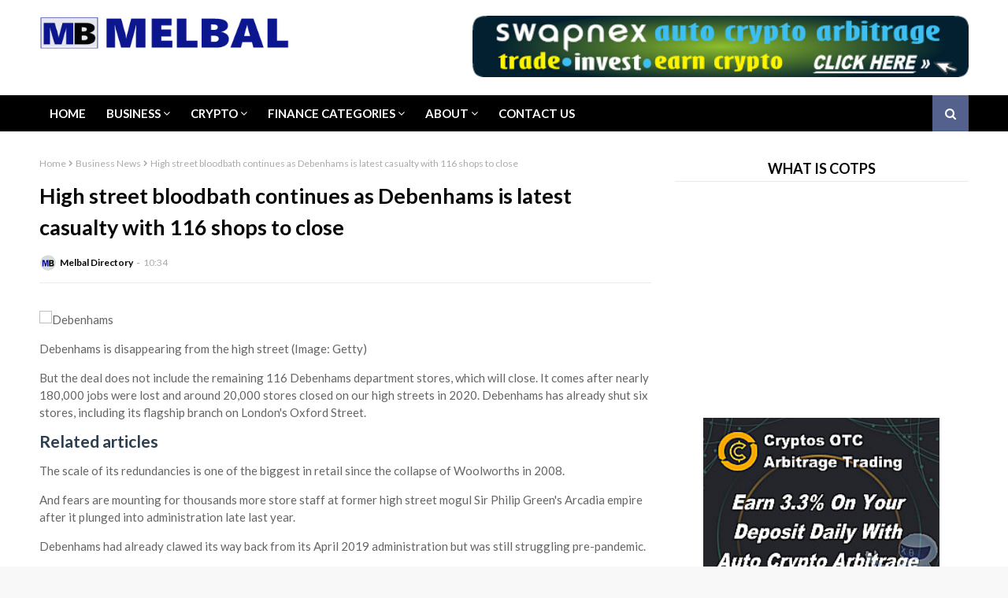

--- FILE ---
content_type: text/javascript; charset=UTF-8
request_url: https://www.melbal.com/feeds/posts/default/-/Small-Business?alt=json-in-script&max-results=5&callback=jQuery112406924183778601636_1769254458988&_=1769254458989
body_size: 12156
content:
// API callback
jQuery112406924183778601636_1769254458988({"version":"1.0","encoding":"UTF-8","feed":{"xmlns":"http://www.w3.org/2005/Atom","xmlns$openSearch":"http://a9.com/-/spec/opensearchrss/1.0/","xmlns$blogger":"http://schemas.google.com/blogger/2008","xmlns$georss":"http://www.georss.org/georss","xmlns$gd":"http://schemas.google.com/g/2005","xmlns$thr":"http://purl.org/syndication/thread/1.0","id":{"$t":"tag:blogger.com,1999:blog-4849675476357416344"},"updated":{"$t":"2024-12-19T03:22:50.339+00:00"},"category":[{"term":"Business"},{"term":"Business Reviews"},{"term":"Business Article"},{"term":"Business News"},{"term":"City News"},{"term":"Property"},{"term":"Investing"},{"term":"Bitcoin"},{"term":"Cryptocurrency"},{"term":"BTC"},{"term":"UK-Business"},{"term":"SEO Advice"},{"term":"Small-Business"},{"term":"Pensions"},{"term":"SEM"},{"term":"Personal Finance"},{"term":"Retirement"},{"term":"US-Business"},{"term":"Brexit"},{"term":"Directories Outsourcing"},{"term":"Directory Submission Services"},{"term":"Forex"},{"term":"Search Engine Marketing"}],"title":{"type":"text","$t":"Melbal Business News And Directory"},"subtitle":{"type":"html","$t":"Publishing current business news, reviews and articles in various business categories. A Business news directory."},"link":[{"rel":"http://schemas.google.com/g/2005#feed","type":"application/atom+xml","href":"https:\/\/www.melbal.com\/feeds\/posts\/default"},{"rel":"self","type":"application/atom+xml","href":"https:\/\/www.blogger.com\/feeds\/4849675476357416344\/posts\/default\/-\/Small-Business?alt=json-in-script\u0026max-results=5"},{"rel":"alternate","type":"text/html","href":"https:\/\/www.melbal.com\/search\/label\/Small-Business"},{"rel":"hub","href":"http://pubsubhubbub.appspot.com/"},{"rel":"next","type":"application/atom+xml","href":"https:\/\/www.blogger.com\/feeds\/4849675476357416344\/posts\/default\/-\/Small-Business\/-\/Small-Business?alt=json-in-script\u0026start-index=6\u0026max-results=5"}],"author":[{"name":{"$t":"Melbal Directory"},"uri":{"$t":"http:\/\/www.blogger.com\/profile\/04214263221676345763"},"email":{"$t":"noreply@blogger.com"},"gd$image":{"rel":"http://schemas.google.com/g/2005#thumbnail","width":"32","height":"32","src":"\/\/blogger.googleusercontent.com\/img\/b\/R29vZ2xl\/AVvXsEhV0bdstgNv0QDwtXZBr4aGZYCPxnkwPPS_sHQGNtcIgSJgjubZXBI-AK_mH7jwekYNMUpDcJcHWRGBpxf96AcWrWJQyKD6CdyuOBNzFxMr5A3rhBqZqq5DrRad2Kb5-w\/s113\/melbal-logo-s.png"}}],"generator":{"version":"7.00","uri":"http://www.blogger.com","$t":"Blogger"},"openSearch$totalResults":{"$t":"8"},"openSearch$startIndex":{"$t":"1"},"openSearch$itemsPerPage":{"$t":"5"},"entry":[{"id":{"$t":"tag:blogger.com,1999:blog-4849675476357416344.post-2715667620275428398"},"published":{"$t":"2021-03-03T13:34:00.001+00:00"},"updated":{"$t":"2021-03-30T15:38:35.815+01:00"},"category":[{"scheme":"http://www.blogger.com/atom/ns#","term":"Business News"},{"scheme":"http://www.blogger.com/atom/ns#","term":"City News"},{"scheme":"http://www.blogger.com/atom/ns#","term":"Small-Business"}],"title":{"type":"text","$t":"Pound value LIVE: Pound sterling rises against euro \u0026 dollar as Sunak outlines masterplan"},"content":{"type":"html","$t":"\u003Cdiv\u003E\u003Cimg src=\"https:\/\/cdn.images.express.co.uk\/img\/dynamic\/22\/750x445\/1405000.jpg\" class=\"ff-og-image-inserted\" \/\u003E\u003C\/div\u003E\n\u003Cdiv readability=\"37.152631578947\"\u003E\n\u003Cp\u003EDue to the new Budget, the sterling increased to 1 to 1.15 according to the latest figures. In terms of the dollar, the sterling has experienced a sharp rise to 1 to 1.39 this afternoon. As a result of the new measures announced today, the FTSE 100 stock exchange has also increased by 40 points to 6,656.28 at the time of writing. This represents an increase of 0.62 percent.\u0026nbsp;\u0026nbsp;\u003C\/p\u003E\n\u003C\/div\u003E\n\u003Cdiv readability=\"43.401420959147\"\u003E\n\u003Cp\u003EIn one of the main moves, Mr Sunak announced the furlough scheme will be extended until September to help businesses recover in what he hoped would be a swift upturn in 2022.\u0026nbsp;\u003C\/p\u003E\n\u003Cp\u003EMr Sunak said: \"\u003Cspan\u003EAs businesses reopen, we'll ask them to contribute alongside the taxpayer to the cost of paying their employees.\u003C\/span\u003E\u003C\/p\u003E\n\u003Cp\u003E\u003Cspan\u003E\"Nothing will change until July, when we will ask for a small contribution of just 10% and 20% in August and September.\"\u003C\/span\u003E\u003C\/p\u003E\n\u003Cp\u003ESupport for the self-employed will also continue until then with a fourth grant until April and a fifth grant will be introduced in May.\u0026nbsp;\u003C\/p\u003E\n\u003C\/div\u003E\n\u003Cdiv readability=\"42.700315457413\"\u003E\n\u003Cp\u003ETo support lower-income households, the Universal Credit uplift of £20 will be continued for a further six months.\u0026nbsp;\u003C\/p\u003E\n\u003Cp\u003EIt had been due to run out in April but will now be extended to give further support for families.\u0026nbsp;\u003C\/p\u003E\n\u003Cp\u003EThe Sterling steadied today ahead of the announcement as Mr Sunak announced a bumper Budget.\u0026nbsp;\u003C\/p\u003E\n\u003Cp\u003EOne analyst for ING said: \"Overall, the additional fiscal support announced should underscore the constructive outlook for GBP for 2Q, with further fiscal help facilitating the economic rebound and making the pound the outperformer in the G10 FX space.\u0026nbsp;\u003C\/p\u003E\n\u003Cp\u003E\u003Cstrong\u003EJUST IN:\u0026nbsp;Brexit LIVE: UK unveils plan to dodge infuriating EU rules\u003C\/strong\u003E\u003C\/p\u003E\n\u003C\/div\u003E\n\u003Cdiv readability=\"34\"\u003E\n\u003Cp\u003EDue to the vast cost to the Government's purse, Mr Sunak revealed hinted tax rises should be expected in the future.\u0026nbsp;\u003C\/p\u003E\n\u003Cp\u003E\u003Cem\u003E\u003Cstrong\u003EMore to follow...\u003C\/strong\u003E\u003C\/em\u003E\u003C\/p\u003E\n\u003C\/div\u003E\n\n\u003Cdiv class=\"blogger-post-footer\"\u003E\u003Ca href=\"https:\/\/www.melbal.com\/\"\u003EMelbal Business News And Directory\u003C\/a\u003E, publishing current business news, reviews and articles in various business categories. A Business news directory.\u003C\/div\u003E"},"link":[{"rel":"replies","type":"application/atom+xml","href":"https:\/\/www.melbal.com\/feeds\/2715667620275428398\/comments\/default","title":"Post Comments"},{"rel":"replies","type":"text/html","href":"https:\/\/www.blogger.com\/comment\/fullpage\/post\/4849675476357416344\/2715667620275428398?isPopup=true","title":"0 Comments"},{"rel":"edit","type":"application/atom+xml","href":"https:\/\/www.blogger.com\/feeds\/4849675476357416344\/posts\/default\/2715667620275428398"},{"rel":"self","type":"application/atom+xml","href":"https:\/\/www.blogger.com\/feeds\/4849675476357416344\/posts\/default\/2715667620275428398"},{"rel":"alternate","type":"text/html","href":"https:\/\/www.melbal.com\/2021\/03\/pound-value-live-pound-sterling-rises.html","title":"Pound value LIVE: Pound sterling rises against euro \u0026 dollar as Sunak outlines masterplan"}],"author":[{"name":{"$t":"Melbal Directory"},"uri":{"$t":"http:\/\/www.blogger.com\/profile\/04214263221676345763"},"email":{"$t":"noreply@blogger.com"},"gd$image":{"rel":"http://schemas.google.com/g/2005#thumbnail","width":"32","height":"32","src":"\/\/blogger.googleusercontent.com\/img\/b\/R29vZ2xl\/AVvXsEhV0bdstgNv0QDwtXZBr4aGZYCPxnkwPPS_sHQGNtcIgSJgjubZXBI-AK_mH7jwekYNMUpDcJcHWRGBpxf96AcWrWJQyKD6CdyuOBNzFxMr5A3rhBqZqq5DrRad2Kb5-w\/s113\/melbal-logo-s.png"}}],"thr$total":{"$t":"0"}},{"id":{"$t":"tag:blogger.com,1999:blog-4849675476357416344.post-8110805310870377846"},"published":{"$t":"2021-02-23T14:34:00.001+00:00"},"updated":{"$t":"2021-03-30T15:38:25.254+01:00"},"category":[{"scheme":"http://www.blogger.com/atom/ns#","term":"Business News"},{"scheme":"http://www.blogger.com/atom/ns#","term":"City News"},{"scheme":"http://www.blogger.com/atom/ns#","term":"Small-Business"}],"title":{"type":"text","$t":"Small business owners reveal things they wish they knew before starting out"},"content":{"type":"html","$t":"\u003Cdiv\u003E\u003Cimg src=\"https:\/\/cdn.images.express.co.uk\/img\/dynamic\/22\/750x445\/1401527.jpg\" class=\"ff-og-image-inserted\" \/\u003E\u003C\/div\u003E\n\u003Cdiv readability=\"37\"\u003E\n\u003Cp\u003E\u003Cspan\u003EMore than one in five (22 percent) wished they knew how difficult it would be while others would have warned themselves not to beat themselves up about mistakes, and to pay attention to the small things.\u003C\/span\u003E \u003Cspan\u003ETo those considering starting their own business, advice included not being too downhearted if success isn’t immediate – and don’t try to do everything yourself.\u003C\/span\u003E\u003C\/p\u003E\n\u003C\/div\u003E\n\u003Cdiv readability=\"50\"\u003E\n\u003Cp\u003E\u003Cspan\u003EOther tips included trusting your own judgement more and to be prepared to see things through.\u003C\/span\u003E\u003C\/p\u003E\n\u003Cp\u003E\u003Cspan\u003EA spokesman from accounting software\u0026nbsp;\u003C\/span\u003E\u003Cspan\u003EDext\u003C\/span\u003E\u003Cspan\u003E, which commissioned the research, said: “The hard things about running a business are not the things you probably imagined when starting out. Which is why having a team and support you can rely on is so valuable.\u003C\/span\u003E\u003C\/p\u003E\n\u003Cp\u003E\u003Cspan\u003E“The learnings of those running SME businesses has been interesting to explore in the research, and what is evident is the emergence of the need for confidence, and to surround yourself with the right kind of expertise such as bookkeepers or financial management advisors.\u003C\/span\u003E\u003C\/p\u003E\n\u003Cp\u003E\u003Cspan\u003E“There can often be things like paperwork that get in the way of owners doing what they love – but it doesn’t always need to be that way.”\u003C\/span\u003E\u003C\/p\u003E\n\u003Cp\u003E\u003Cspan\u003EIt also emerged 51 percent thought the leap to start their own business was an easy one – however a quarter initially found it difficult to take the plunge.\u003C\/span\u003E\u003C\/p\u003E\n\u003C\/div\u003E\n\u003Cdiv readability=\"51\"\u003E\n\u003Cp\u003E\u003Cspan\u003EAnd 31 percent think it would be more difficult to start a business now, than when they did.\u003C\/span\u003E\u003C\/p\u003E\n\u003Cp\u003E\u003Cspan\u003EDespite this, 74 percent would recommend becoming their own boss.\u003C\/span\u003E\u003C\/p\u003E\n\u003Cp\u003E\u003Cspan\u003EThe study also revealed 44 percent felt a lot of business admin got in the way of what they wanted to do when they first launched.\u003C\/span\u003E\u003C\/p\u003E\n\u003Cp\u003E\u003Cspan\u003EAnd 35 percent admitted they waited longer than they should have to hire experts such as accountants – particularly as they weren’t confident in such areas.\u003C\/span\u003E\u003C\/p\u003E\n\u003Cp\u003E\u003Cspan\u003EIt also emerged respondents felt it took an average of two-and-a-half years to grow their business into a success.\u003C\/span\u003E\u003C\/p\u003E\n\u003Cp\u003E\u003Cspan\u003EHowever, in the last 12 months, 37 percent said their lack of financial organisation has proved problematic, due to the unexpected change in the business landscape.\u003C\/span\u003E\u003C\/p\u003E\n\u003C\/div\u003E\n\u003Cdiv readability=\"49\"\u003E\n\u003Cp\u003E\u003Cspan\u003EThe study, carried out via OnePoll found that following the eventual end of the pandemic, 65 percent will actively be looking to grow their business within the following year.\u003C\/span\u003E\u003C\/p\u003E\n\u003Cp\u003E\u003Cspan\u003EGeneral business planning, financial management support from accountants and advice on diversifying the business were seen as the main routes of help that would support business growth – with these areas also being those business owners are most likely to pay for.\u003C\/span\u003E\u003C\/p\u003E\n\u003Cp\u003E\u003Cspan\u003EYet more than four in 10 (41 percent) do not use an accountant.\u003C\/span\u003E\u003C\/p\u003E\n\u003Cp\u003E\u003Cspan\u003EA \u003Cspan\u003EDext\u003C\/span\u003E spokesman\u003C\/span\u003E \u003Cspan\u003Eadded: “In such unusual times, it’s clear to see there is a desire to improve knowledge and expertise within SME businesses around finances and planning.\u003C\/span\u003E\u003C\/p\u003E\n\u003Cp\u003E\u003Cspan\u003E“The difference having the experience of an expert accountant and the right business systems in place cannot be underestimated.”\u003C\/span\u003E\u003C\/p\u003E\n\u003C\/div\u003E\n\u003Cdiv readability=\"37\"\u003E\n\u003Cp\u003E\u003Cstrong\u003ETOP 10 THINGS BUSINESS OWNERS WISH THEY HAD KNOWN WHEN STARTING THEIR BUSINESS\u003C\/strong\u003E\u003C\/p\u003E\n\u003Cp\u003E\u003Cspan\u003E1.\u0026nbsp; You shouldn’t beat yourself up when you make mistakes\u003C\/span\u003E\u003Cbr \/\u003E\n\u003Cspan\u003E2.\u0026nbsp; You need to be patient\u003C\/span\u003E\u003Cbr \/\u003E\n\u003Cspan\u003E3.\u0026nbsp; Pay attention to the small things\u003C\/span\u003E\u003Cbr \/\u003E\n\u003Cspan\u003E4.\u0026nbsp; It can be a stressful process\u003C\/span\u003E\u003Cbr \/\u003E\n\u003Cspan\u003E5.\u0026nbsp; Don't be too downhearted if success isn’t immediate\u003C\/span\u003E\u003Cbr \/\u003E\n\u003Cspan\u003E6.\u0026nbsp; How important sales and marketing is\u003C\/span\u003E\u003Cbr \/\u003E\n\u003Cspan\u003E7.\u0026nbsp; You need to trust your judgement more\u003C\/span\u003E\u003Cbr \/\u003E\n\u003Cspan\u003E8.\u0026nbsp; Be prepared for sacrifice in your personal and professional life\u003C\/span\u003E\u003Cbr \/\u003E\n\u003Cspan\u003E9.\u0026nbsp; How much paperwork was involved in the running of a business\u003C\/span\u003E\u003Cbr \/\u003E\n\u003Cspan\u003E10. Don’t try to do everything yourself\u003C\/span\u003E\u003C\/p\u003E\n\u003C\/div\u003E\n\n\u003Cdiv class=\"blogger-post-footer\"\u003E\u003Ca href=\"https:\/\/www.melbal.com\/\"\u003EMelbal Business News And Directory\u003C\/a\u003E, publishing current business news, reviews and articles in various business categories. A Business news directory.\u003C\/div\u003E"},"link":[{"rel":"replies","type":"application/atom+xml","href":"https:\/\/www.melbal.com\/feeds\/8110805310870377846\/comments\/default","title":"Post Comments"},{"rel":"replies","type":"text/html","href":"https:\/\/www.blogger.com\/comment\/fullpage\/post\/4849675476357416344\/8110805310870377846?isPopup=true","title":"0 Comments"},{"rel":"edit","type":"application/atom+xml","href":"https:\/\/www.blogger.com\/feeds\/4849675476357416344\/posts\/default\/8110805310870377846"},{"rel":"self","type":"application/atom+xml","href":"https:\/\/www.blogger.com\/feeds\/4849675476357416344\/posts\/default\/8110805310870377846"},{"rel":"alternate","type":"text/html","href":"https:\/\/www.melbal.com\/2021\/02\/small-business-owners-reveal-things.html","title":"Small business owners reveal things they wish they knew before starting out"}],"author":[{"name":{"$t":"Melbal Directory"},"uri":{"$t":"http:\/\/www.blogger.com\/profile\/04214263221676345763"},"email":{"$t":"noreply@blogger.com"},"gd$image":{"rel":"http://schemas.google.com/g/2005#thumbnail","width":"32","height":"32","src":"\/\/blogger.googleusercontent.com\/img\/b\/R29vZ2xl\/AVvXsEhV0bdstgNv0QDwtXZBr4aGZYCPxnkwPPS_sHQGNtcIgSJgjubZXBI-AK_mH7jwekYNMUpDcJcHWRGBpxf96AcWrWJQyKD6CdyuOBNzFxMr5A3rhBqZqq5DrRad2Kb5-w\/s113\/melbal-logo-s.png"}}],"thr$total":{"$t":"0"}},{"id":{"$t":"tag:blogger.com,1999:blog-4849675476357416344.post-4247563239651557083"},"published":{"$t":"2021-01-29T17:34:00.001+00:00"},"updated":{"$t":"2021-03-30T15:40:16.366+01:00"},"category":[{"scheme":"http://www.blogger.com/atom/ns#","term":"Business News"},{"scheme":"http://www.blogger.com/atom/ns#","term":"City News"},{"scheme":"http://www.blogger.com/atom/ns#","term":"Small-Business"}],"title":{"type":"text","$t":"Bitcoin explained: Should I invest in Bitcoin? How to buy cryptocurrencies"},"content":{"type":"html","$t":"\u003Cdiv\u003E\u003Cimg src=\"https:\/\/cdn.images.express.co.uk\/img\/dynamic\/22\/750x445\/1390883.jpg\" class=\"ff-og-image-inserted\" \/\u003E\u003C\/div\u003E\n\u003Cdiv readability=\"37.120996441281\"\u003E\n\u003Cp\u003E\u003Cspan\u003ENearly a third of Brits are curious about investing in cryptocurrency but more than 60 percent are too baffled by it to take the plunge, according to a new national survey by money app Ziglu. However, a huge 64 percent of these people think they would invest if they understood cryptocurrencies. Some claim cryptocurrency is a wiser investment than property, so it’s important that we keep up with the times and understand it.\u003Cspan\u003E\u0026nbsp;\u003C\/span\u003E\u003C\/span\u003EExpress.co.uk\u003Cspan\u003E\u003Cspan\u003E\u0026nbsp;\u003C\/span\u003Echatted to Katharine Wooller from digital asset exchange Dacxi to find out everything you need to know about Bitcoin.\u003C\/span\u003E\u003C\/p\u003E\n\u003C\/div\u003E\n\u003Cdiv readability=\"52.457034938621\"\u003E\n\u003Cp\u003EThe internet is full of scams, so it’s easy to see why you’d be afraid to buy Bitcoin or another cryptocurrency.\u003C\/p\u003E\n\u003Cp\u003EZiglu’s latest study found that while 31 percent of people would choose to invest £100 in gold and 19 percent would buy property, 30 percent said they’d use it to buy cryptocurrency.\u003C\/p\u003E\n\u003Cp\u003EThe survey also revealed a gender divide on the reasons for buying crypto, with 53 percent of men mainly buying crypto to make money on it and 45 percent of women investing in cryptocurrency because they “heard good things about it and thought they would give it a go.”\u003C\/p\u003E\n\u003Cp\u003EMark Hipperson, Founder and CEO of Ziglu, said: “Our survey highlights the importance of financial inclusion, and that is why we will continue to spread the word not just about how crypto works but also how easy and safe it can be now to buy and sell.”\u003C\/p\u003E\n\u003Cp\u003EThese stats show cryptocurrency is gaining legitimacy in the eyes of the public, by more than 60 percent of the nation still don’t understand it.\u003C\/p\u003E\n\u003Cp\u003E\u003Cstrong\u003EREAD MORE-\u0026nbsp; Bitcoin price hike after Nasdaq listed company buys $150million BTC\u003C\/strong\u003E\u003C\/p\u003E\n\u003C\/div\u003E\n\u003Cdiv readability=\"18.181165203512\"\u003E\n\u003Cdiv class=\"text-description\" readability=\"58\"\u003E\n\u003Ch2\u003EWhat is cryptocurrency?\u003C\/h2\u003E\n\u003Cp\u003EBitcoin is a type of cryptocurrency and cryptocurrency is a technology that creates a digital asset.\u003C\/p\u003E\n\u003Cp\u003EMs Wooller explained: “Many other financial products are already digitised, but crypto’s main difference is that the information is held on the blockchain across its users, which ensures that the ownership and transactions of the crypto asset are recorded in an open yet unchangeable way.\u003C\/p\u003E\n\u003Cp\u003E“Its fans say this makes it immune to outside interference by governments.\u003Cbr \/\u003E\n“In 2020 bitcoin went up by 270 percent, and is increasingly being purchased by large banks and asset managers.”\u003C\/p\u003E\n\u003Cp\u003EBitcoin was created in 2009 by a mysterious and anonymous creator called Satoshi Nakamoto.\u003C\/p\u003E\n\u003Cp\u003EMs Wooller explained: “Satoshi Nakamoto explicitly stated he wanted to create a digital system to transfer money, without a third party (i.e. a bank).\u003C\/p\u003E\n\u003Cp\u003E“The current banking industry charges a lot of fees, and crypto can achieve transfers faster and at a much lower cost.\u003C\/p\u003E\n\u003Cp\u003E“Satoshi was also concerned that central banks were manipulating economies by changing base rate; with crypto, there is no governing body that can interfere – the asset and the record of it is owned by the users.”\u003C\/p\u003E\n\u003C\/div\u003E\n\u003C\/div\u003E\n\u003Cdiv readability=\"43.147410358566\"\u003E\n\u003Cp\u003EBitcoin is the most famous crypto, but there are more than 8000 cryptocurrencies out there.\u003C\/p\u003E\n\u003Cp\u003EHowever, it is very unlikely this many will be needed in the future, so it is likely that most of them will fail.\u003C\/p\u003E\n\u003Cp\u003EMs Wooller said: “Any digital assets chance of success, and potential future market, is called a “use case”.\u003C\/p\u003E\n\u003Cp\u003E“There is a small list of coins which the financial institutions are interested in: Bitcoin, Ethereum, and Litecoin.”\u003C\/p\u003E\n\u003Cp\u003EThese three cryptos make up over 70 percent of the demand, so invest wisely.\u003C\/p\u003E\n\u003Cp\u003E\u003Cstrong\u003EDON'T MISS...\u003C\/strong\u003E\u003Cbr \/\u003E\n\u003Cstrong\u003EBitcoin 'becomes less risky the higher its value' expert predicted\u0026nbsp; [INFORMER]\u003C\/strong\u003E\u003Cbr \/\u003E\n\u003Cstrong\u003EBitcoin 'to take over from pounds, dollars and euros'\u0026nbsp; [INSIGHT]\u003C\/strong\u003E\u003Cbr \/\u003E\n\u003Cstrong\u003EBitcoin 'made Wall Street panic' as boom 'could strike $500,000'\u0026nbsp; [EXPLAINER]\u003C\/strong\u003E\u003C\/p\u003E\n\u003C\/div\u003E\n\u003Cdiv readability=\"15.423913043478\"\u003E\n\u003Cdiv class=\"text-description\" readability=\"53\"\u003E\n\u003Cp\u003EIn the early years of the bitcoin industry, most people purchasing bitcoin were millennials.\u003C\/p\u003E\n\u003Cp\u003EToday, those investing in Bitcoin range from young adults to a much older crowd.\u003C\/p\u003E\n\u003Cp\u003EMs Wooller explained the crypto is now seen as a “credible investment” and it is backed by the world’s top banks, asset managers and hedge funds.\u003C\/p\u003E\n\u003Cp\u003EMs Wooler said: “The FCA is now rightly more involved in supervising crypto companies trading in the UK.”\u003C\/p\u003E\n\u003Cp\u003EBitcoin’s price soared 14 percent higher after the world’s richest man and CEO of Tesla, Elon Musk, added ‘#Bitcoin’ to his Twitter bio on Thursday - the cryptocurrency is becoming much more mainstream.\u003C\/p\u003E\n\u003Cp\u003EMany of the top banks, asset managers and hedge funds are purchasing crypto – it is estimated that around a third of financial institutions have purchased crypto.\u003C\/p\u003E\n\u003C\/div\u003E\n\u003C\/div\u003E\n\u003Cdiv readability=\"66\"\u003E\n\u003Ch2\u003EHow to buy Bitcoin\u003C\/h2\u003E\n\u003Cp\u003EIf you’re convinced Bitcoin is the way to go, the next step is purchasing it.\u003C\/p\u003E\n\u003Cp\u003EYou can purchase crypto online from a number of digital asset exchanges, such as Dacxi, by changing your pounds to crypto.\u003C\/p\u003E\n\u003Cp\u003EMs Wooller said the process is a bit like purchasing overseas currency for a holiday.\u003C\/p\u003E\n\u003Cp\u003EShe added: “It is important to check the exchange you are using complies with the FCA’s requirements, and has permission to operate in the UK.\u003C\/p\u003E\n\u003Cp\u003E“Most people purchasing crypto today either trade it or are holding for the medium term.\u003C\/p\u003E\n\u003Cp\u003E“Whilst some retailers increasingly accept crypto, few people are using it for ‘day to day’ spending, although this may change in the future as the famous payment businesses Paypal, visa, and Mastercard all have crypto projects.”\u003C\/p\u003E\n\u003Cp\u003EBitcoin doesn’t come without its risks, so you shouldn’t go into the crypto world blindly.\u003C\/p\u003E\n\u003Cp\u003EMs Wooller explained: “As with any asset, ample homework must be done to make sure any purchaser fully understands the risks associated.\u003C\/p\u003E\n\u003Cp\u003E“Crypto is notoriously volatile, and whilst UK retail investors can purchase crypto in its own right, there has been a recent ban on crypto derivatives.”\u003C\/p\u003E\n\u003C\/div\u003E\n\u003Cdiv readability=\"65\"\u003E\n\u003Cp\u003ESo when is the right time to buy Bitcoin? You’ll never really know.\u003C\/p\u003E\n\u003Cp\u003EMs Wooller said: “Hundreds of people think they know the best time to purchase!\u003C\/p\u003E\n\u003Cp\u003E“Prices last year were positive – bitcoin appreciated 270 percent whilst Ethereum delivered 450 percent growth, and Litecoin 191 percent.\u003C\/p\u003E\n\u003Cp\u003E“Regardless, crypto is volatile, and most retail investors are looking at a medium-term strategy.\u003C\/p\u003E\n\u003Cp\u003E“City analysts estimate that bitcoin may appreciate between 3 and 10 fold in 2021.\u003C\/p\u003E\n\u003Cp\u003E“There is a lot of education available online, from credible companies, which is a great place to start your research.”\u003C\/p\u003E\n\u003Cp\u003EOne Bitcoin is worth around £27,000 today, but you don’t need to purchase a whole Bitcoin in one go.\u003C\/p\u003E\n\u003Cp\u003EMs Wooller explained: “Many people wrongly think you need to purchase a whole bitcoin, but there are a number of exchanges with a low entry-level, including Dacxi, where users can open accounts with £100 to purchase some crypto.\u003C\/p\u003E\n\u003Cp\u003E“As with all asset classes, due diligence should be done based on the individual’s circumstance.”\u003C\/p\u003E\n\u003C\/div\u003E\n\n\u003Cdiv class=\"blogger-post-footer\"\u003E\u003Ca href=\"https:\/\/www.melbal.com\/\"\u003EMelbal Business News And Directory\u003C\/a\u003E, publishing current business news, reviews and articles in various business categories. A Business news directory.\u003C\/div\u003E"},"link":[{"rel":"replies","type":"application/atom+xml","href":"https:\/\/www.melbal.com\/feeds\/4247563239651557083\/comments\/default","title":"Post Comments"},{"rel":"replies","type":"text/html","href":"https:\/\/www.blogger.com\/comment\/fullpage\/post\/4849675476357416344\/4247563239651557083?isPopup=true","title":"0 Comments"},{"rel":"edit","type":"application/atom+xml","href":"https:\/\/www.blogger.com\/feeds\/4849675476357416344\/posts\/default\/4247563239651557083"},{"rel":"self","type":"application/atom+xml","href":"https:\/\/www.blogger.com\/feeds\/4849675476357416344\/posts\/default\/4247563239651557083"},{"rel":"alternate","type":"text/html","href":"https:\/\/www.melbal.com\/2021\/01\/bitcoin-explained-should-i-invest-in.html","title":"Bitcoin explained: Should I invest in Bitcoin? How to buy cryptocurrencies"}],"author":[{"name":{"$t":"Melbal Directory"},"uri":{"$t":"http:\/\/www.blogger.com\/profile\/04214263221676345763"},"email":{"$t":"noreply@blogger.com"},"gd$image":{"rel":"http://schemas.google.com/g/2005#thumbnail","width":"32","height":"32","src":"\/\/blogger.googleusercontent.com\/img\/b\/R29vZ2xl\/AVvXsEhV0bdstgNv0QDwtXZBr4aGZYCPxnkwPPS_sHQGNtcIgSJgjubZXBI-AK_mH7jwekYNMUpDcJcHWRGBpxf96AcWrWJQyKD6CdyuOBNzFxMr5A3rhBqZqq5DrRad2Kb5-w\/s113\/melbal-logo-s.png"}}],"thr$total":{"$t":"0"}},{"id":{"$t":"tag:blogger.com,1999:blog-4849675476357416344.post-3581242147551397467"},"published":{"$t":"2021-01-28T22:34:00.001+00:00"},"updated":{"$t":"2021-03-30T15:38:57.357+01:00"},"category":[{"scheme":"http://www.blogger.com/atom/ns#","term":"Business News"},{"scheme":"http://www.blogger.com/atom/ns#","term":"City News"},{"scheme":"http://www.blogger.com/atom/ns#","term":"Small-Business"}],"title":{"type":"text","$t":"What will economic recovery in the UK look like?"},"content":{"type":"html","$t":"\u003Cdiv\u003E\u003Cimg src=\"https:\/\/cdn.images.express.co.uk\/img\/dynamic\/22\/750x445\/1390480.jpg\" class=\"ff-og-image-inserted\" \/\u003E\u003C\/div\u003E\n\u003Cdiv readability=\"36.072892938497\"\u003E\n\u003Cp\u003EBritain is in the midst of the coronavirus pandemic which has seen the economy shrink by an estimated 10 percent in the last year, which is worse than the projected 9.8 percent. The global economy has been impacted by the Covid crisis, but “the UK is lagging behind [compared to] other developed economies” according to economic experts. Express.co.uk speaks to economic insiders about what economic recovery will look like for the UK.\u003C\/p\u003E\n\u003C\/div\u003E\n\u003Cdiv readability=\"41.180277349769\"\u003E\n\u003Cp\u003EThe International Monetary Fund (IMF) downgraded the UK’s economic growth forecast for 2021 amid the rising rates of new Covid strains across the globe.\u003C\/p\u003E\n\u003Cp\u003ESeveral new strains have been detected, many of which are believed to be more widespread and more easily transmissible than the original strain.\u003C\/p\u003E\n\u003Cp\u003EGross Domestic Product (GDP) is expected to rise by 4.5 percent in 2021 in the UK, down from a previously predicted 5.9 percent.\u003C\/p\u003E\n\u003Cp\u003EThe IMF’s latest World Economic Outlook suggests the UK’s coronavirus-torn economy will recover more slowly than other developed economies.\u003C\/p\u003E\n\u003Cp\u003E\u003Cstrong\u003EREAD MORE:\u0026nbsp;EU's 'vaccine protectionism' could cost world economy £6.7 trillion\u003C\/strong\u003E\u003C\/p\u003E\n\u003C\/div\u003E\n\u003Cdiv readability=\"55.821966977746\"\u003E\n\u003Cp\u003EIan Jensen-Humphreys, portfolio manager at Quilter Investors, said structural characteristics related to the UK economy have a huge bearing on how the impact of the coronavirus crisis.\u003C\/p\u003E\n\u003Cp\u003EMr Jensen-Humphreys told Express.co.uk: “Structural characteristics have had a part to play in this, mainly that the UK economy is dependent on consumer spending in sectors such as retail, leisure and hospitality, which have all taken a battering this year thanks to the successive lockdowns.\u003C\/p\u003E\n\u003Cp\u003E“Fundamentally, it is also the case that the UK has a higher population density than many other countries so on average people live closer together, making it easier for contagious diseases such as the virus to spread.\u003C\/p\u003E\n\u003Cp\u003E“The UK is also “the gateway to Europe” for much international travel, with Heathrow being one of the busiest international airports in the world, and this increases the risk of the virus entering the country from other regions.\u003C\/p\u003E\n\u003Cp\u003E“But policy decisions have also contributed. We were slow out of the blocks when it came to the first national lockdown, and this meant we were locked down for longer than our peers, and the economic contraction was more pronounced.”\u003C\/p\u003E\n\u003Cp\u003E\u003Cstrong\u003EDON'T MISS\u003C\/strong\u003E\u003Cbr \/\u003E\n\u003Cstrong\u003EChina’s economic nightmare: Xi's mounting debt exposed\u0026nbsp;[INSIGHT]\u003C\/strong\u003E\u003Cbr \/\u003E\n\u003Cstrong\u003ELockdown exit plan: Boris Johnson's 'three-step' plan to lift rules\u0026nbsp;[EXPLAINER]\u003C\/strong\u003E\u003Cbr \/\u003E\n\u003Cstrong\u003ESunak's plan tax hikes plan for middle classes revealed\u0026nbsp;[ANALYSIS]\u003C\/strong\u003E\u003C\/p\u003E\n\u003C\/div\u003E\n\u003Cdiv readability=\"21.939879759519\"\u003E\n\u003Cdiv class=\"text-description\" readability=\"66\"\u003E\n\u003Cp\u003EBut as the mass vaccination programme continues to gain ground in the UK, many experts are beginning to discuss what Britain’s economic recovery will look like.\u003C\/p\u003E\n\u003Cp\u003EMr George said: “Once a sufficient proportion of the population have been vaccinated, the UK economy is likely to progressively reopen starting with the most valuable activities first, chief among them education.\u003C\/p\u003E\n\u003Cp\u003E“Now that most desk-bound workers have made the investment in technology to enable working from home, we expect flexible and home working to remain in place where it offers benefits to both workers and employers.\u003C\/p\u003E\n\u003Cp\u003E“As a result, the one-off shift towards the digital economy and home-centric spending is likely to persist and companies which serve that market will continue to prosper.\u003C\/p\u003E\n\u003Cp\u003E“Traditional office and retail eco-systems will need to think strategically to remain relevant.”\u003C\/p\u003E\n\u003Cp\u003EHe added the international travel industry is likely to be impacted for a longer period of time due to the increased risk of variants from abroad.\u003C\/p\u003E\n\u003Cp\u003EMr George said: “No politician will want to put the re-opening at risk from infections acquired overseas.\u003C\/p\u003E\n\u003Cp\u003E“Therefore, we believe international travel will be subject to disruption for some time to come, even after the domestic economy has re-opened.\u003C\/p\u003E\n\u003Cp\u003E“Evident difficulties in implementing a truly global vaccination program runs the risk of creating a pool for new Covid-19 variants to emerge in future.”\u003C\/p\u003E\n\u003C\/div\u003E\n\u003C\/div\u003E\n\u003Cdiv readability=\"58.56161971831\"\u003E\n\u003Cp\u003EMatthew Oxenford, UK Analyst at The Economic Intelligence Unit, said the UK economic future will be affected by both the pandemic and Brexit, claiming GDP may not recover entirely until 2023.\u003C\/p\u003E\n\u003Cp\u003EMr Oxenford told Express.co.uk: “The first quarter of 2021 is likely to represent a serious economic contraction, as schools and non-essential activities have had to be closed again due to the new Covid variant.\u003C\/p\u003E\n\u003Cp\u003E“Decline in exports due to Brexit is also likely to exacerbate this.\u003C\/p\u003E\n\u003Cp\u003E“Assuming vaccinations and warm weather allow economic activity to resume from March or April, we expect a rapid increase in GDP in percentage terms over the summer.\u003C\/p\u003E\n\u003Cp\u003E“However, we don’t expect GDP to fully rebound to 2019 levels until 2023 - unemployment is likely to spike as the furlough scheme is withdrawn, and many businesses are operating on credit from the government, which may make them not viable once they begin to operate in a normal environment again.\u003C\/p\u003E\n\u003Cp\u003E“These issues, as well as readjustments of supply chains with the EU, will take at least a year to sort out fully.”\u003C\/p\u003E\n\u003Cp\u003E\u003Cstrong\u003EREAD MORE:\u0026nbsp;Emmanuel Macron glosses over EU budget crises in investment bid\u003C\/strong\u003E\u003C\/p\u003E\n\u003C\/div\u003E\n\u003Cdiv readability=\"75\"\u003E\n\u003Cp\u003EMr Jensen-Humphreys warned that vaccines are not going to represent a magical fix to the devastating effects of the pandemic upon the UK economy.\u003C\/p\u003E\n\u003Cp\u003EHe said: “Vaccines alone aren’t going to be a magic bullet to return to normality.\u003C\/p\u003E\n\u003Cp\u003E“Whilst they seem to be effective in combating the effects of the virus, it is not clear whether or not they can reduce the transmission of the virus.\u003C\/p\u003E\n\u003Cp\u003E“We will have to continue to develop our test, track and trace programme, make long-term adjustments to certain social settings and ensure the lockdown restrictions are lifted gradually. Slow and steady will win the race.”\u003C\/p\u003E\n\u003Cp\u003EThe portfolio manager added efforts will be made to cushion the impact on employment and unemployment across the country.\u003C\/p\u003E\n\u003Cp\u003EHe added: “We have seen through the experience of China that the economy can bounce back quickly if pent-up demand is there, and for this people need to be in work and earning money.\u003C\/p\u003E\n\u003Cp\u003E“What we do have in our favour is the fact that lots of people have been able to save more money as a result of the pandemic, and getting these consumers out spending on purchases big and small again this year will be key to the recovery.”\u003C\/p\u003E\n\u003Cp\u003EMr George said the new variants which are rising in prevalence around the globe will likely impact Britain’s economic recovery.\u003C\/p\u003E\n\u003Cp\u003EHe said: “The evolution of a new, more contagious, strain of the virus might have been bad luck for the UK but was hardly a surprise for epidemiologists.\u003C\/p\u003E\n\u003Cp\u003E“It was first identified in September but was allowed to circulate for much of the autumn.\u003C\/p\u003E\n\u003Cp\u003E“As a result, the second wave of hospitalisations has been worse than the first and the economy is still in a national lockdown.\u003C\/p\u003E\n\u003Cp\u003E“Catching new variants quickly will be important in future, should current vaccines prove less effective against them.”\u003C\/p\u003E\n\u003C\/div\u003E\n\n\u003Cdiv class=\"blogger-post-footer\"\u003E\u003Ca href=\"https:\/\/www.melbal.com\/\"\u003EMelbal Business News And Directory\u003C\/a\u003E, publishing current business news, reviews and articles in various business categories. A Business news directory.\u003C\/div\u003E"},"link":[{"rel":"replies","type":"application/atom+xml","href":"https:\/\/www.melbal.com\/feeds\/3581242147551397467\/comments\/default","title":"Post Comments"},{"rel":"replies","type":"text/html","href":"https:\/\/www.blogger.com\/comment\/fullpage\/post\/4849675476357416344\/3581242147551397467?isPopup=true","title":"0 Comments"},{"rel":"edit","type":"application/atom+xml","href":"https:\/\/www.blogger.com\/feeds\/4849675476357416344\/posts\/default\/3581242147551397467"},{"rel":"self","type":"application/atom+xml","href":"https:\/\/www.blogger.com\/feeds\/4849675476357416344\/posts\/default\/3581242147551397467"},{"rel":"alternate","type":"text/html","href":"https:\/\/www.melbal.com\/2021\/01\/what-will-economic-recovery-in-uk-look.html","title":"What will economic recovery in the UK look like?"}],"author":[{"name":{"$t":"Melbal Directory"},"uri":{"$t":"http:\/\/www.blogger.com\/profile\/04214263221676345763"},"email":{"$t":"noreply@blogger.com"},"gd$image":{"rel":"http://schemas.google.com/g/2005#thumbnail","width":"32","height":"32","src":"\/\/blogger.googleusercontent.com\/img\/b\/R29vZ2xl\/AVvXsEhV0bdstgNv0QDwtXZBr4aGZYCPxnkwPPS_sHQGNtcIgSJgjubZXBI-AK_mH7jwekYNMUpDcJcHWRGBpxf96AcWrWJQyKD6CdyuOBNzFxMr5A3rhBqZqq5DrRad2Kb5-w\/s113\/melbal-logo-s.png"}}],"thr$total":{"$t":"0"}},{"id":{"$t":"tag:blogger.com,1999:blog-4849675476357416344.post-4624750580552790802"},"published":{"$t":"2021-01-25T13:34:00.001+00:00"},"updated":{"$t":"2021-03-30T15:41:50.020+01:00"},"category":[{"scheme":"http://www.blogger.com/atom/ns#","term":"Business News"},{"scheme":"http://www.blogger.com/atom/ns#","term":"City News"},{"scheme":"http://www.blogger.com/atom/ns#","term":"Small-Business"}],"title":{"type":"text","$t":"Businesses hit success after 11 months of pitching and six reinventions"},"content":{"type":"html","$t":"\u003Cdiv\u003E\u003Cimg src=\"https:\/\/cdn.images.express.co.uk\/img\/dynamic\/22\/750x445\/1388681.jpg\" class=\"ff-og-image-inserted\" \/\u003E\u003C\/div\u003E\n\u003Cdiv readability=\"37\"\u003E\n\u003Cp\u003EResearch among 1,000 SME owners found they typically faced nine major obstacles and 17 pitches – 29 percent of which failed – on their journey. And 42 percent admitted they suffered more setbacks than they had initially anticipated when starting out. More than half said they often felt like giving up on the road to success, an average of eight times each.\u003C\/p\u003E\n\u003C\/div\u003E\n\u003Cdiv readability=\"54\"\u003E\n\u003Cp\u003EThe research, commissioned by small business loan platform Funding Circle, also found 32 percent have learned from their failures on their journey as a business owner\u003C\/p\u003E\n\u003Cp\u003EAnd 34 percent said it’s important to not be disheartened by failed pitches.\u003C\/p\u003E\n\u003Cp\u003ELooking back on their journey, the top pieces of advice they would give are never give up (35 percent), take on advice (29 percent) and find a work-life balance (24 percent).\u003C\/p\u003E\n\u003Cp\u003ELisa Jacobs, Europe managing director at Funding Circle, said: “The research highlights the many twists and turns in the life of a small business owner, but it also celebrates their perseverance, resilience and adaptability.\u003C\/p\u003E\n\u003Cp\u003E“We’re proud to be able to play a part in their journey, helping small businesses up and down the country succeed.”\u003C\/p\u003E\n\u003C\/div\u003E\n\u003Cdiv readability=\"45\"\u003E\n\u003Cp\u003EThe study also found the biggest setbacks included financial issues (34 percent), competition (29 percent) and lack of contacts (24 percent).\u003C\/p\u003E\n\u003Cp\u003EBut 48 percent said they have learnt to accept that there are many things out of their control.\u003C\/p\u003E\n\u003Cp\u003ETypically, the sixth year of running a business was found to be the hardest.\u003C\/p\u003E\n\u003Cp\u003EAnd 21 percent first felt as if their business was coming together when they broke even, while 14 percent did so when they were able to take days off and hand over the reins to employees.\u003C\/p\u003E\n\u003Cp\u003EA further 12 percent felt like it was getting somewhere when they hired their first staff member.\u003C\/p\u003E\n\u003C\/div\u003E\n\u003Cdiv readability=\"44\"\u003E\n\u003Cp\u003EThe biggest forms of help since setting up their business include social media and word of mouth (25 percent), motivation from family and friends (36 percent) and financial help (27 percent).\u003C\/p\u003E\n\u003Cp\u003EA quarter of those polled via OnePoll also said not taking things personally helped and three in 10 found knowing people in the industry was useful.\u003C\/p\u003E\n\u003Cp\u003EOn reflection, more than half feel proud of how far they have come.\u003C\/p\u003E\n\u003Cp\u003EFamous entrepreneurs who inspired many SME owners to keep going when they had failed pitches include Bill Gates (20 percent), Richard Branson (18 percent) and JK Rowling (14 percent).\u003C\/p\u003E\n\u003C\/div\u003E\n\u003Cdiv readability=\"47\"\u003E\n\u003Cp\u003EMichael Kain, the co-founder of Bramley \u0026amp; Gage which makes the award-winning 6 O’clock Gin, is one of thousands of entrepreneurs who have had ups and downs on their way to success.\u003C\/p\u003E\n\u003Cp\u003EHe said: \"Investing in the business just as the financial crisis of 2008 hit was a steep up followed quickly by a sharp down as borrowing costs rose.\u003C\/p\u003E\n\u003Cp\u003E\"An external factor beyond my control, fortunately I was able to manage other costs to come out in growth.\u003Cspan\u003E\u0026nbsp;\u003C\/span\u003E\u003C\/p\u003E\n\u003Cp\u003E\"Then launching 6 O’clock Gin and its matching 6 O’clock Tonic in 2010 was a great up, a world first, no one had the courage to develop and launch a gin and tonic together.\u003Cspan\u003E\u0026nbsp;\u003C\/span\u003E\u003C\/p\u003E\n\u003C\/div\u003E\n\u003Cdiv readability=\"40\"\u003E\n\u003Cp\u003E\"It was very well received by some but met a lot of resistance in the trade – no bar manager wanted to be forced to list both lines.\u003Cspan\u003E\u0026nbsp;\u003C\/span\u003E\u003C\/p\u003E\n\u003Cp\u003E\"As the gin boom developed it became a barrier to sales, so we eventually dropped the tonic in 2016.\u003C\/p\u003E\n\u003Cp\u003E\"Out of the financial crises came online lending and our Funding Circle loan allowed us to buy our first big still. We got better service and a lower interest rate than our less than helpful bank.”\u003C\/p\u003E\n\u003C\/div\u003E\n\u003Cdiv readability=\"40\"\u003E\n\u003Cp\u003E\u003Cstrong\u003ETop 10 pieces of advice SME owners would give their younger selves:\u003C\/strong\u003E\u003C\/p\u003E\n\u003Cp\u003E1. Stay motivated\u003C\/p\u003E\n\u003Cp\u003E2. Don't give up\u003C\/p\u003E\n\u003Cp\u003E3. Be confident\u003C\/p\u003E\n\u003Cp\u003E4. Take on advice\u003C\/p\u003E\n\u003Cp\u003E5. Don't fear risk\u003C\/p\u003E\n\u003Cp\u003E6. Don't take rejection personally\u003C\/p\u003E\n\u003Cp\u003E7. Find a work\/life balance\u003C\/p\u003E\n\u003Cp\u003E8. Research competitors\u003C\/p\u003E\n\u003Cp\u003E9. Be time-efficient\u003C\/p\u003E\n\u003Cp\u003E10. Don't over complicate your ideas\u003C\/p\u003E\n\u003Cp\u003E\u003Cstrong\u003EMost inspiring entrepreneurs according to SMEs:\u0026nbsp;\u003C\/strong\u003E\u003C\/p\u003E\n\u003Cp\u003E1. Bill Gates\u003C\/p\u003E\n\u003Cp\u003E2. Sir Richard Branson\u003C\/p\u003E\n\u003Cp\u003E3. Jeff Bezos\u003C\/p\u003E\n\u003Cp\u003E4. Mark Zuckerberg\u003C\/p\u003E\n\u003Cp\u003E5. Lord Sugar\u003C\/p\u003E\n\u003Cp\u003E6. JK Rowling\u003C\/p\u003E\n\u003Cp\u003E7. Michael Jordan\u003C\/p\u003E\n\u003Cp\u003E8. Walt Disney\u003C\/p\u003E\n\u003Cp\u003E9. Sir James Dyson\u003C\/p\u003E\n\u003Cp\u003E10. Oprah Winfrey\u003C\/p\u003E\n\u003C\/div\u003E\n\n\u003Cdiv class=\"blogger-post-footer\"\u003E\u003Ca href=\"https:\/\/www.melbal.com\/\"\u003EMelbal Business News And Directory\u003C\/a\u003E, publishing current business news, reviews and articles in various business categories. A Business news directory.\u003C\/div\u003E"},"link":[{"rel":"replies","type":"application/atom+xml","href":"https:\/\/www.melbal.com\/feeds\/4624750580552790802\/comments\/default","title":"Post Comments"},{"rel":"replies","type":"text/html","href":"https:\/\/www.blogger.com\/comment\/fullpage\/post\/4849675476357416344\/4624750580552790802?isPopup=true","title":"0 Comments"},{"rel":"edit","type":"application/atom+xml","href":"https:\/\/www.blogger.com\/feeds\/4849675476357416344\/posts\/default\/4624750580552790802"},{"rel":"self","type":"application/atom+xml","href":"https:\/\/www.blogger.com\/feeds\/4849675476357416344\/posts\/default\/4624750580552790802"},{"rel":"alternate","type":"text/html","href":"https:\/\/www.melbal.com\/2021\/01\/businesses-hit-success-after-11-months.html","title":"Businesses hit success after 11 months of pitching and six reinventions"}],"author":[{"name":{"$t":"Melbal Directory"},"uri":{"$t":"http:\/\/www.blogger.com\/profile\/04214263221676345763"},"email":{"$t":"noreply@blogger.com"},"gd$image":{"rel":"http://schemas.google.com/g/2005#thumbnail","width":"32","height":"32","src":"\/\/blogger.googleusercontent.com\/img\/b\/R29vZ2xl\/AVvXsEhV0bdstgNv0QDwtXZBr4aGZYCPxnkwPPS_sHQGNtcIgSJgjubZXBI-AK_mH7jwekYNMUpDcJcHWRGBpxf96AcWrWJQyKD6CdyuOBNzFxMr5A3rhBqZqq5DrRad2Kb5-w\/s113\/melbal-logo-s.png"}}],"thr$total":{"$t":"0"}}]}});

--- FILE ---
content_type: text/javascript; charset=UTF-8
request_url: https://www.melbal.com/feeds/posts/default/-/Business%20News?alt=json-in-script&max-results=3&callback=jQuery112406924183778601636_1769254458990&_=1769254458991
body_size: 3151
content:
// API callback
jQuery112406924183778601636_1769254458990({"version":"1.0","encoding":"UTF-8","feed":{"xmlns":"http://www.w3.org/2005/Atom","xmlns$openSearch":"http://a9.com/-/spec/opensearchrss/1.0/","xmlns$blogger":"http://schemas.google.com/blogger/2008","xmlns$georss":"http://www.georss.org/georss","xmlns$gd":"http://schemas.google.com/g/2005","xmlns$thr":"http://purl.org/syndication/thread/1.0","id":{"$t":"tag:blogger.com,1999:blog-4849675476357416344"},"updated":{"$t":"2024-12-19T03:22:50.339+00:00"},"category":[{"term":"Business"},{"term":"Business Reviews"},{"term":"Business Article"},{"term":"Business News"},{"term":"City News"},{"term":"Property"},{"term":"Investing"},{"term":"Bitcoin"},{"term":"Cryptocurrency"},{"term":"BTC"},{"term":"UK-Business"},{"term":"SEO Advice"},{"term":"Small-Business"},{"term":"Pensions"},{"term":"SEM"},{"term":"Personal Finance"},{"term":"Retirement"},{"term":"US-Business"},{"term":"Brexit"},{"term":"Directories Outsourcing"},{"term":"Directory Submission Services"},{"term":"Forex"},{"term":"Search Engine Marketing"}],"title":{"type":"text","$t":"Melbal Business News And Directory"},"subtitle":{"type":"html","$t":"Publishing current business news, reviews and articles in various business categories. A Business news directory."},"link":[{"rel":"http://schemas.google.com/g/2005#feed","type":"application/atom+xml","href":"https:\/\/www.melbal.com\/feeds\/posts\/default"},{"rel":"self","type":"application/atom+xml","href":"https:\/\/www.blogger.com\/feeds\/4849675476357416344\/posts\/default\/-\/Business+News?alt=json-in-script\u0026max-results=3"},{"rel":"alternate","type":"text/html","href":"https:\/\/www.melbal.com\/search\/label\/Business%20News"},{"rel":"hub","href":"http://pubsubhubbub.appspot.com/"},{"rel":"next","type":"application/atom+xml","href":"https:\/\/www.blogger.com\/feeds\/4849675476357416344\/posts\/default\/-\/Business+News\/-\/Business+News?alt=json-in-script\u0026start-index=4\u0026max-results=3"}],"author":[{"name":{"$t":"Melbal Directory"},"uri":{"$t":"http:\/\/www.blogger.com\/profile\/04214263221676345763"},"email":{"$t":"noreply@blogger.com"},"gd$image":{"rel":"http://schemas.google.com/g/2005#thumbnail","width":"32","height":"32","src":"\/\/blogger.googleusercontent.com\/img\/b\/R29vZ2xl\/AVvXsEhV0bdstgNv0QDwtXZBr4aGZYCPxnkwPPS_sHQGNtcIgSJgjubZXBI-AK_mH7jwekYNMUpDcJcHWRGBpxf96AcWrWJQyKD6CdyuOBNzFxMr5A3rhBqZqq5DrRad2Kb5-w\/s113\/melbal-logo-s.png"}}],"generator":{"version":"7.00","uri":"http://www.blogger.com","$t":"Blogger"},"openSearch$totalResults":{"$t":"560"},"openSearch$startIndex":{"$t":"1"},"openSearch$itemsPerPage":{"$t":"3"},"entry":[{"id":{"$t":"tag:blogger.com,1999:blog-4849675476357416344.post-5848683506740018930"},"published":{"$t":"2021-06-30T00:34:00.005+01:00"},"updated":{"$t":"2021-06-30T00:34:25.723+01:00"},"category":[{"scheme":"http://www.blogger.com/atom/ns#","term":"Business News"},{"scheme":"http://www.blogger.com/atom/ns#","term":"City News"}],"title":{"type":"text","$t":"Binance ban: Cryptocurrencies to become 'Facebook of tomorrow' if they adapt to ban"},"content":{"type":"html","$t":"\u003Cdiv\u003E\u003Cimg src=\"https:\/\/cdn.images.express.co.uk\/img\/dynamic\/22\/750x445\/1456140.jpg\" class=\"ff-og-image-inserted\" \/\u003E\u003C\/div\u003E\n\u003Cp\u003E\"Regulation was a given, which may come as a disappointment to crypto die-hards, but the writing has been on the wall for years.\u003C\/p\u003E\n\u003Cp\u003E\"Those that work within these boundaries will become the Amazons, Googles, and Facebooks of tomorrow, while the edgier projects may find it increasingly difficult to operate.\"\u003C\/p\u003E\n\u003Cp\u003EThe FCA isn't the only body in the UK cracking down on cryptocurrencies.\u003C\/p\u003E\n\u003Cp\u003EFollowing the organisation today, NatWest announced a decision to cap cryptocurrency payments.\u003C\/p\u003E\n\n\u003Cdiv class=\"blogger-post-footer\"\u003E\u003Ca href=\"https:\/\/www.melbal.com\/\"\u003EMelbal Business News And Directory\u003C\/a\u003E, publishing current business news, reviews and articles in various business categories. A Business news directory.\u003C\/div\u003E"},"link":[{"rel":"replies","type":"application/atom+xml","href":"https:\/\/www.melbal.com\/feeds\/5848683506740018930\/comments\/default","title":"Post Comments"},{"rel":"replies","type":"text/html","href":"https:\/\/www.blogger.com\/comment\/fullpage\/post\/4849675476357416344\/5848683506740018930?isPopup=true","title":"0 Comments"},{"rel":"edit","type":"application/atom+xml","href":"https:\/\/www.blogger.com\/feeds\/4849675476357416344\/posts\/default\/5848683506740018930"},{"rel":"self","type":"application/atom+xml","href":"https:\/\/www.blogger.com\/feeds\/4849675476357416344\/posts\/default\/5848683506740018930"},{"rel":"alternate","type":"text/html","href":"https:\/\/www.melbal.com\/2021\/06\/binance-ban-cryptocurrencies-to-become.html","title":"Binance ban: Cryptocurrencies to become 'Facebook of tomorrow' if they adapt to ban"}],"author":[{"name":{"$t":"Melbal Directory"},"uri":{"$t":"http:\/\/www.blogger.com\/profile\/04214263221676345763"},"email":{"$t":"noreply@blogger.com"},"gd$image":{"rel":"http://schemas.google.com/g/2005#thumbnail","width":"32","height":"32","src":"\/\/blogger.googleusercontent.com\/img\/b\/R29vZ2xl\/AVvXsEhV0bdstgNv0QDwtXZBr4aGZYCPxnkwPPS_sHQGNtcIgSJgjubZXBI-AK_mH7jwekYNMUpDcJcHWRGBpxf96AcWrWJQyKD6CdyuOBNzFxMr5A3rhBqZqq5DrRad2Kb5-w\/s113\/melbal-logo-s.png"}}],"thr$total":{"$t":"0"}},{"id":{"$t":"tag:blogger.com,1999:blog-4849675476357416344.post-2396182549090632172"},"published":{"$t":"2021-06-30T00:34:00.003+01:00"},"updated":{"$t":"2021-06-30T00:34:25.213+01:00"},"category":[{"scheme":"http://www.blogger.com/atom/ns#","term":"Business News"},{"scheme":"http://www.blogger.com/atom/ns#","term":"City News"}],"title":{"type":"text","$t":"Bitcoin nightmare as Binance customers locked out of UK transactions – price crash fears"},"content":{"type":"html","$t":"\u003Cdiv\u003E\u003Cimg src=\"https:\/\/cdn.images.express.co.uk\/img\/dynamic\/22\/750x445\/1456119.jpg\" class=\"ff-og-image-inserted\" \/\u003E\u003C\/div\u003E\n\u003Cdiv readability=\"36\"\u003E\n\u003Cp\u003EBinance customers have lost the ability to withdraw or add pounds sterling to the online cryptocurrency exchange. The site currently said that sterling transactions using bank cards had been “suspended for maintenance”. This effectively stops two methods for pulling sterling from the platform, according to Binance’s website.\u003C\/p\u003E\n\u003C\/div\u003E\n\u003Cdiv readability=\"39.715302491103\"\u003E\n\u003Cp\u003EHowever, Binance said on Tuesday that it expected faster payments with sterling “should be available” again later in the morning.\u003C\/p\u003E\n\u003Cp\u003EThe cryptocurrency firm did not comment on when or if card payments would be restored.\u003C\/p\u003E\n\u003Cp\u003EThe news comes after UK's Financial Conduct Authority, FCA, said that Binance Markets Limited “is not permitted to undertake any regulated activity in the UK.”\u003C\/p\u003E\n\u003Cp\u003EBinance wanted to launch a UK-based exchange using its London-based affiliate Binance Markets Ltd.\u003C\/p\u003E\n\u003Cp\u003E\u003Cstrong\u003EREAD MORE:\u0026nbsp;Shiba Inu rival: What is Sanshu Inu coin – and can it beat SHIB?\u003C\/strong\u003E\u003C\/p\u003E\n\u003C\/div\u003E\n\u003Cdiv readability=\"51.610619469027\"\u003E\n\u003Cp\u003EOn Sunday, Binance spoke to the Financial Times and said that “the FCA UK notice has no direct impact on the services provided on\u0026nbsp;Binance.com\".\u003C\/p\u003E\n\u003Cp\u003EThe company added: \"Our relationship with our users has not changed.\"\u003C\/p\u003E\n\u003Cp\u003EBinance customers took to Twitter on Monday and Tuesday to complain about the sterling withdrawal outage.\u003C\/p\u003E\n\u003Cp\u003EA payments processor company, called\u0026nbsp;Checkout.com, confirmed on Monday that it has been handling credit and bank card transactions for Binance.\u003C\/p\u003E\n\u003Cp\u003EHowever, the company said in a statement “we don’t have any relationship with Binance Markets Limited\".\u003C\/p\u003E\n\u003Cp\u003EThe company added: \"Therefore we are not in a position to provide any comment.\u003C\/p\u003E\n\u003Cp\u003E“We continue to monitor the ruling by the FCA closely.\u003C\/p\u003E\n\u003Cp\u003E\"We hope to ensure\u0026nbsp;Checkout.com\u0026nbsp;is in compliance with all regulatory orders.\"\u003C\/p\u003E\n\u003C\/div\u003E\n\n\u003Cdiv class=\"blogger-post-footer\"\u003E\u003Ca href=\"https:\/\/www.melbal.com\/\"\u003EMelbal Business News And Directory\u003C\/a\u003E, publishing current business news, reviews and articles in various business categories. A Business news directory.\u003C\/div\u003E"},"link":[{"rel":"replies","type":"application/atom+xml","href":"https:\/\/www.melbal.com\/feeds\/2396182549090632172\/comments\/default","title":"Post Comments"},{"rel":"replies","type":"text/html","href":"https:\/\/www.blogger.com\/comment\/fullpage\/post\/4849675476357416344\/2396182549090632172?isPopup=true","title":"0 Comments"},{"rel":"edit","type":"application/atom+xml","href":"https:\/\/www.blogger.com\/feeds\/4849675476357416344\/posts\/default\/2396182549090632172"},{"rel":"self","type":"application/atom+xml","href":"https:\/\/www.blogger.com\/feeds\/4849675476357416344\/posts\/default\/2396182549090632172"},{"rel":"alternate","type":"text/html","href":"https:\/\/www.melbal.com\/2021\/06\/bitcoin-nightmare-as-binance-customers.html","title":"Bitcoin nightmare as Binance customers locked out of UK transactions – price crash fears"}],"author":[{"name":{"$t":"Melbal Directory"},"uri":{"$t":"http:\/\/www.blogger.com\/profile\/04214263221676345763"},"email":{"$t":"noreply@blogger.com"},"gd$image":{"rel":"http://schemas.google.com/g/2005#thumbnail","width":"32","height":"32","src":"\/\/blogger.googleusercontent.com\/img\/b\/R29vZ2xl\/AVvXsEhV0bdstgNv0QDwtXZBr4aGZYCPxnkwPPS_sHQGNtcIgSJgjubZXBI-AK_mH7jwekYNMUpDcJcHWRGBpxf96AcWrWJQyKD6CdyuOBNzFxMr5A3rhBqZqq5DrRad2Kb5-w\/s113\/melbal-logo-s.png"}}],"thr$total":{"$t":"0"}},{"id":{"$t":"tag:blogger.com,1999:blog-4849675476357416344.post-4991522245801097702"},"published":{"$t":"2021-06-30T00:34:00.001+01:00"},"updated":{"$t":"2021-06-30T00:34:24.656+01:00"},"category":[{"scheme":"http://www.blogger.com/atom/ns#","term":"Business News"},{"scheme":"http://www.blogger.com/atom/ns#","term":"City News"}],"title":{"type":"text","$t":"What is Dogecoin price today? Elon Musk tweets support for 'important' change"},"content":{"type":"html","$t":"\u003Cdiv\u003E\u003Cimg src=\"https:\/\/cdn.images.express.co.uk\/img\/dynamic\/22\/750x445\/1456084.jpg\" class=\"ff-og-image-inserted\" \/\u003E\u003C\/div\u003E\n\u003Cp\u003EAlthough Dogecoin has gained a lot of interest in recent months, it isn't clear whether Dogecoin has the potential to be as successful as other cryptocurrencies like Bitcoin and Ethereum in the long run.\u003C\/p\u003E\n\u003Cp\u003EMichael Kamerman, CEO of Skilling, told\u003Cspan\u003E\u0026nbsp;\u003C\/span\u003EExpress.co.uk: \"Whether or not it goes up or down from here is anyone’s guess but the cryptocurrencies that seem the most volatile to plunges like we’ve seen recently are those not backed by too many real-world use cases like Dogecoin.\u003C\/p\u003E\n\u003Cp\u003E\"In my view, cryptos that underpin real-world use cases, like Ether, will remain big as there is more than speculators propping up their value.”\u003C\/p\u003E\n\n\u003Cdiv class=\"blogger-post-footer\"\u003E\u003Ca href=\"https:\/\/www.melbal.com\/\"\u003EMelbal Business News And Directory\u003C\/a\u003E, publishing current business news, reviews and articles in various business categories. A Business news directory.\u003C\/div\u003E"},"link":[{"rel":"replies","type":"application/atom+xml","href":"https:\/\/www.melbal.com\/feeds\/4991522245801097702\/comments\/default","title":"Post Comments"},{"rel":"replies","type":"text/html","href":"https:\/\/www.blogger.com\/comment\/fullpage\/post\/4849675476357416344\/4991522245801097702?isPopup=true","title":"0 Comments"},{"rel":"edit","type":"application/atom+xml","href":"https:\/\/www.blogger.com\/feeds\/4849675476357416344\/posts\/default\/4991522245801097702"},{"rel":"self","type":"application/atom+xml","href":"https:\/\/www.blogger.com\/feeds\/4849675476357416344\/posts\/default\/4991522245801097702"},{"rel":"alternate","type":"text/html","href":"https:\/\/www.melbal.com\/2021\/06\/what-is-dogecoin-price-today-elon-musk.html","title":"What is Dogecoin price today? Elon Musk tweets support for 'important' change"}],"author":[{"name":{"$t":"Melbal Directory"},"uri":{"$t":"http:\/\/www.blogger.com\/profile\/04214263221676345763"},"email":{"$t":"noreply@blogger.com"},"gd$image":{"rel":"http://schemas.google.com/g/2005#thumbnail","width":"32","height":"32","src":"\/\/blogger.googleusercontent.com\/img\/b\/R29vZ2xl\/AVvXsEhV0bdstgNv0QDwtXZBr4aGZYCPxnkwPPS_sHQGNtcIgSJgjubZXBI-AK_mH7jwekYNMUpDcJcHWRGBpxf96AcWrWJQyKD6CdyuOBNzFxMr5A3rhBqZqq5DrRad2Kb5-w\/s113\/melbal-logo-s.png"}}],"thr$total":{"$t":"0"}}]}});